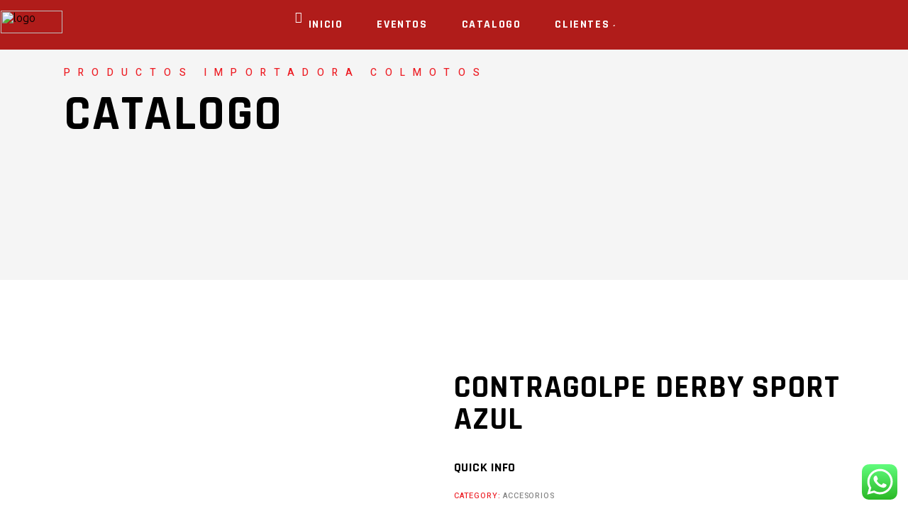

--- FILE ---
content_type: text/css
request_url: https://importadoracolmotos.com/wp-content/themes/grandprix/style.css?ver=6.4.7
body_size: 169
content:
/*
Theme Name: GrandPrix
Theme URI: https://grandprix.qodeinteractive.com
Description: GrandPrix - Motorcycle WordPress Theme
Author: Mikado Themes
Author URI: http://themeforest.net/user/mikado-themes
Text Domain: grandprix
Tags: one-column, two-columns, three-columns, four-columns, left-sidebar, right-sidebar, custom-menu, featured-images, flexible-header, post-formats, sticky-post, threaded-comments, translation-ready
Version: 1.4
License: GNU General Public License v2 or later
License URI: http://www.gnu.org/licenses/gpl-2.0.html

CSS changes can be made in files in the /css/ folder. This is a placeholder file required by WordPress, so do not delete it.

*/

.widget.widget_socialsharing_widget{
  display:none !important;
}


#parent_id.parent_class .widget.widget_socialsharing_widget{
  display:none !important;
}


.mkdf-page-header .mkdf-menu-area {
    background-color: rgb(237 29 36);
}



.mkdf-page-header .mkdf-fixed-wrapper.fixed .mkdf-menu-area {
    background-color: #ed1d24;
}



.mkdf-main-menu>ul>li>a {
color: #fff;
}


a:hover ,p a:hover{
color:#fff;
}



https://importadoracolmotos.com/login .mkdf-main-menu>ul>li:hover>a{
background-color: #ED1D24
}


--- FILE ---
content_type: text/css
request_url: https://importadoracolmotos.com/wp-content/themes/grandprix/assets/css/style_dynamic.css?ver=1685533702
body_size: -199
content:
.mkdf-content .mkdf-content-inner > .mkdf-container > .mkdf-container-inner { padding: 130px 0px 92px 0px;}.mkdf-page-footer .mkdf-footer-top-holder { background-color: #0d0d0d;}.mkdf-page-footer .mkdf-footer-bottom-holder { background-color: #000000;}.mkdf-header-box .mkdf-top-bar-background { height: 105px;}.mkdf-header-box .mkdf-top-bar-background { background-color: rgba(245, 245, 245, 0%);}.mkdf-top-bar { background-color: rgba(245, 245, 245, 0%);}.mkdf-page-header .mkdf-menu-area { background-color: rgba(245, 245, 245, 0%);}.mkdf-shopping-cart-holder .mkdf-header-cart a { color: #0a0a0a;}